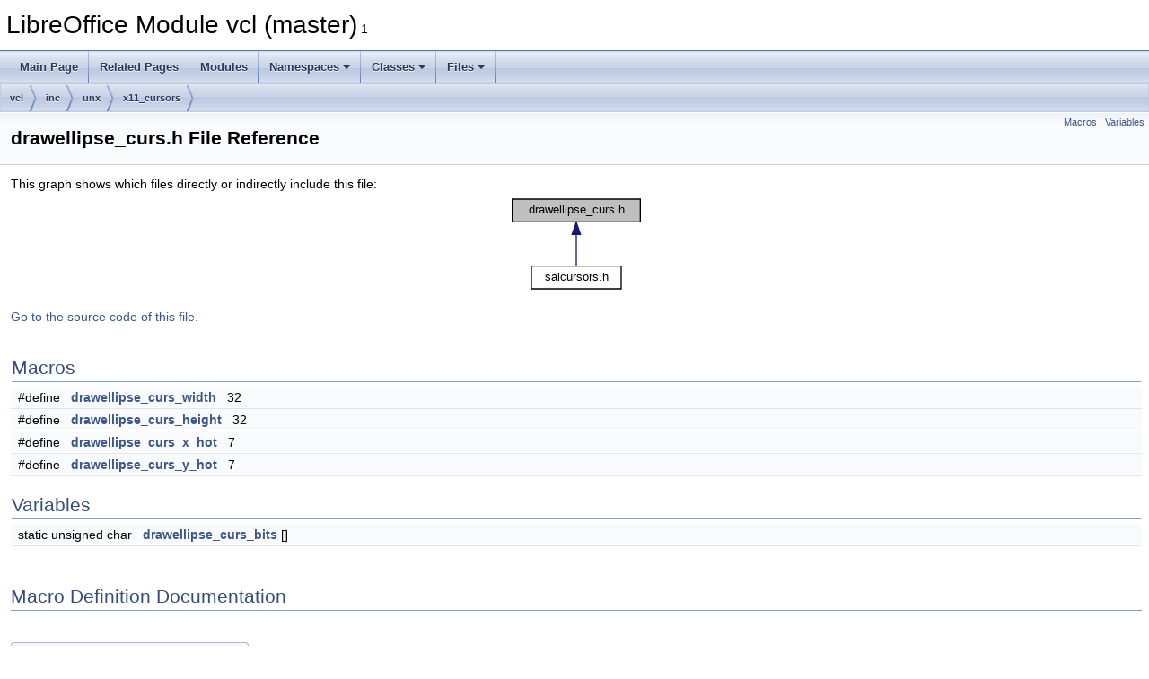

--- FILE ---
content_type: text/html
request_url: https://docs.libreoffice.org/vcl/html/drawellipse__curs_8h.html
body_size: 2353
content:
<!DOCTYPE html PUBLIC "-//W3C//DTD XHTML 1.0 Transitional//EN" "https://www.w3.org/TR/xhtml1/DTD/xhtml1-transitional.dtd">
<html xmlns="http://www.w3.org/1999/xhtml">
<head>
<meta http-equiv="Content-Type" content="text/xhtml;charset=UTF-8"/>
<meta http-equiv="X-UA-Compatible" content="IE=11"/>
<meta name="generator" content="Doxygen 1.9.3"/>
<meta name="viewport" content="width=device-width, initial-scale=1"/>
<title>LibreOffice Module vcl (master): drawellipse_curs.h File Reference</title>
<link href="tabs.css" rel="stylesheet" type="text/css"/>
<script type="text/javascript" src="jquery.js"></script>
<script type="text/javascript" src="dynsections.js"></script>
<link href="doxygen.css" rel="stylesheet" type="text/css" />
</head>
<body>
<div id="top"><!-- do not remove this div, it is closed by doxygen! -->
<div id="titlearea">
<table cellspacing="0" cellpadding="0">
 <tbody>
 <tr id="projectrow">
  <td id="projectalign">
   <div id="projectname">LibreOffice Module vcl (master)<span id="projectnumber">&#160;1</span>
   </div>
  </td>
 </tr>
 </tbody>
</table>
</div>
<!-- end header part -->
<!-- Generated by Doxygen 1.9.3 -->
<script type="text/javascript" src="menudata.js"></script>
<script type="text/javascript" src="menu.js"></script>
<script type="text/javascript">
/* @license magnet:?xt=urn:btih:d3d9a9a6595521f9666a5e94cc830dab83b65699&amp;dn=expat.txt MIT */
$(function() {
  initMenu('',false,false,'search.php','Search');
});
/* @license-end */
</script>
<div id="main-nav"></div>
<div id="nav-path" class="navpath">
  <ul>
<li class="navelem"><a class="el" href="dir_02ee6b16d4487ed06ef735b68eefc0f5.html">vcl</a></li><li class="navelem"><a class="el" href="dir_90c43feba19928eb446cef23023de15a.html">inc</a></li><li class="navelem"><a class="el" href="dir_c58b9f8a8e511d85c0abd887c514ad35.html">unx</a></li><li class="navelem"><a class="el" href="dir_e48ca9a50c8bf9dbaa1022f2fbcea88e.html">x11_cursors</a></li>  </ul>
</div>
</div><!-- top -->
<div class="header">
  <div class="summary">
<a href="#define-members">Macros</a> &#124;
<a href="#var-members">Variables</a>  </div>
  <div class="headertitle"><div class="title">drawellipse_curs.h File Reference</div></div>
</div><!--header-->
<div class="contents">
<div class="textblock"><div class="dynheader">
This graph shows which files directly or indirectly include this file:</div>
<div class="dyncontent">
<div class="center"><iframe scrolling="no" frameborder="0" src="drawellipse__curs_8h__dep__incl.svg" width="152" height="112"><p><b>This browser is not able to show SVG: try Firefox, Chrome, Safari, or Opera instead.</b></p></iframe>
</div>
</div>
</div>
<p><a href="drawellipse__curs_8h_source.html">Go to the source code of this file.</a></p>
<table class="memberdecls">
<tr class="heading"><td colspan="2"><h2 class="groupheader"><a id="define-members" name="define-members"></a>
Macros</h2></td></tr>
<tr class="memitem:a30826dad9cc5c4a414dfa8efc78d597c"><td class="memItemLeft" align="right" valign="top">#define&#160;</td><td class="memItemRight" valign="bottom"><a class="el" href="drawellipse__curs_8h.html#a30826dad9cc5c4a414dfa8efc78d597c">drawellipse_curs_width</a>&#160;&#160;&#160;32</td></tr>
<tr class="separator:a30826dad9cc5c4a414dfa8efc78d597c"><td class="memSeparator" colspan="2">&#160;</td></tr>
<tr class="memitem:ac908aee2acb04b322178545983fa9d2d"><td class="memItemLeft" align="right" valign="top">#define&#160;</td><td class="memItemRight" valign="bottom"><a class="el" href="drawellipse__curs_8h.html#ac908aee2acb04b322178545983fa9d2d">drawellipse_curs_height</a>&#160;&#160;&#160;32</td></tr>
<tr class="separator:ac908aee2acb04b322178545983fa9d2d"><td class="memSeparator" colspan="2">&#160;</td></tr>
<tr class="memitem:a8a6c44522b5aea5d1a105d189243b916"><td class="memItemLeft" align="right" valign="top">#define&#160;</td><td class="memItemRight" valign="bottom"><a class="el" href="drawellipse__curs_8h.html#a8a6c44522b5aea5d1a105d189243b916">drawellipse_curs_x_hot</a>&#160;&#160;&#160;7</td></tr>
<tr class="separator:a8a6c44522b5aea5d1a105d189243b916"><td class="memSeparator" colspan="2">&#160;</td></tr>
<tr class="memitem:a43df64d01b4e133a1acb961bb9a862f1"><td class="memItemLeft" align="right" valign="top">#define&#160;</td><td class="memItemRight" valign="bottom"><a class="el" href="drawellipse__curs_8h.html#a43df64d01b4e133a1acb961bb9a862f1">drawellipse_curs_y_hot</a>&#160;&#160;&#160;7</td></tr>
<tr class="separator:a43df64d01b4e133a1acb961bb9a862f1"><td class="memSeparator" colspan="2">&#160;</td></tr>
</table><table class="memberdecls">
<tr class="heading"><td colspan="2"><h2 class="groupheader"><a id="var-members" name="var-members"></a>
Variables</h2></td></tr>
<tr class="memitem:abb4b48ce391a3d543a8621581aaee7aa"><td class="memItemLeft" align="right" valign="top">static unsigned char&#160;</td><td class="memItemRight" valign="bottom"><a class="el" href="drawellipse__curs_8h.html#abb4b48ce391a3d543a8621581aaee7aa">drawellipse_curs_bits</a> []</td></tr>
<tr class="separator:abb4b48ce391a3d543a8621581aaee7aa"><td class="memSeparator" colspan="2">&#160;</td></tr>
</table>
<h2 class="groupheader">Macro Definition Documentation</h2>
<a id="ac908aee2acb04b322178545983fa9d2d" name="ac908aee2acb04b322178545983fa9d2d"></a>
<h2 class="memtitle"><span class="permalink"><a href="#ac908aee2acb04b322178545983fa9d2d">&#9670;&nbsp;</a></span>drawellipse_curs_height</h2>

<div class="memitem">
<div class="memproto">
      <table class="memname">
        <tr>
          <td class="memname">#define drawellipse_curs_height&#160;&#160;&#160;32</td>
        </tr>
      </table>
</div><div class="memdoc">

<p class="definition">Definition at line <a class="el" href="drawellipse__curs_8h_source.html#l00020">20</a> of file <a class="el" href="drawellipse__curs_8h_source.html">drawellipse_curs.h</a>.</p>

</div>
</div>
<a id="a30826dad9cc5c4a414dfa8efc78d597c" name="a30826dad9cc5c4a414dfa8efc78d597c"></a>
<h2 class="memtitle"><span class="permalink"><a href="#a30826dad9cc5c4a414dfa8efc78d597c">&#9670;&nbsp;</a></span>drawellipse_curs_width</h2>

<div class="memitem">
<div class="memproto">
      <table class="memname">
        <tr>
          <td class="memname">#define drawellipse_curs_width&#160;&#160;&#160;32</td>
        </tr>
      </table>
</div><div class="memdoc">

<p class="definition">Definition at line <a class="el" href="drawellipse__curs_8h_source.html#l00019">19</a> of file <a class="el" href="drawellipse__curs_8h_source.html">drawellipse_curs.h</a>.</p>

</div>
</div>
<a id="a8a6c44522b5aea5d1a105d189243b916" name="a8a6c44522b5aea5d1a105d189243b916"></a>
<h2 class="memtitle"><span class="permalink"><a href="#a8a6c44522b5aea5d1a105d189243b916">&#9670;&nbsp;</a></span>drawellipse_curs_x_hot</h2>

<div class="memitem">
<div class="memproto">
      <table class="memname">
        <tr>
          <td class="memname">#define drawellipse_curs_x_hot&#160;&#160;&#160;7</td>
        </tr>
      </table>
</div><div class="memdoc">

<p class="definition">Definition at line <a class="el" href="drawellipse__curs_8h_source.html#l00021">21</a> of file <a class="el" href="drawellipse__curs_8h_source.html">drawellipse_curs.h</a>.</p>

</div>
</div>
<a id="a43df64d01b4e133a1acb961bb9a862f1" name="a43df64d01b4e133a1acb961bb9a862f1"></a>
<h2 class="memtitle"><span class="permalink"><a href="#a43df64d01b4e133a1acb961bb9a862f1">&#9670;&nbsp;</a></span>drawellipse_curs_y_hot</h2>

<div class="memitem">
<div class="memproto">
      <table class="memname">
        <tr>
          <td class="memname">#define drawellipse_curs_y_hot&#160;&#160;&#160;7</td>
        </tr>
      </table>
</div><div class="memdoc">

<p class="definition">Definition at line <a class="el" href="drawellipse__curs_8h_source.html#l00022">22</a> of file <a class="el" href="drawellipse__curs_8h_source.html">drawellipse_curs.h</a>.</p>

</div>
</div>
<h2 class="groupheader">Variable Documentation</h2>
<a id="abb4b48ce391a3d543a8621581aaee7aa" name="abb4b48ce391a3d543a8621581aaee7aa"></a>
<h2 class="memtitle"><span class="permalink"><a href="#abb4b48ce391a3d543a8621581aaee7aa">&#9670;&nbsp;</a></span>drawellipse_curs_bits</h2>

<div class="memitem">
<div class="memproto">
<table class="mlabels">
  <tr>
  <td class="mlabels-left">
      <table class="memname">
        <tr>
          <td class="memname">unsigned char drawellipse_curs_bits[]</td>
        </tr>
      </table>
  </td>
  <td class="mlabels-right">
<span class="mlabels"><span class="mlabel">static</span></span>  </td>
  </tr>
</table>
</div><div class="memdoc">
<b>Initial value:</b><div class="fragment"><div class="line">= {</div>
<div class="line">   0x80, 0x00, 0x00, 0x00, 0x80, 0x00, 0x00, 0x00, 0x80, 0x00, 0x00, 0x00,</div>
<div class="line">   0x80, 0x00, 0x00, 0x00, 0x80, 0x00, 0x00, 0x00, 0x80, 0x00, 0x00, 0x00,</div>
<div class="line">   0x00, 0x00, 0x00, 0x00, 0xbf, 0x7e, 0x00, 0x00, 0x00, 0x00, 0x00, 0x00,</div>
<div class="line">   0x80, 0x00, 0x00, 0x00, 0x80, 0x00, 0x00, 0x00, 0x80, 0x00, 0x00, 0x00,</div>
<div class="line">   0x80, 0x00, 0x00, 0x00, 0x80, 0x00, 0x00, 0x00, 0x80, 0x00, 0x00, 0x00,</div>
<div class="line">   0x00, 0x00, 0x00, 0x00, 0x00, 0x00, 0x3c, 0x00, 0x00, 0x00, 0x42, 0x00,</div>
<div class="line">   0x00, 0x00, 0x81, 0x00, 0x00, 0x00, 0x81, 0x00, 0x00, 0x00, 0x81, 0x00,</div>
<div class="line">   0x00, 0x00, 0x81, 0x00, 0x00, 0x00, 0x42, 0x00, 0x00, 0x00, 0x3c, 0x00,</div>
<div class="line">   0x00, 0x00, 0x00, 0x00, 0x00, 0x00, 0x00, 0x00, 0x00, 0x00, 0x00, 0x00,</div>
<div class="line">   0x00, 0x00, 0x00, 0x00, 0x00, 0x00, 0x00, 0x00, 0x00, 0x00, 0x00, 0x00,</div>
<div class="line">   0x00, 0x00, 0x00, 0x00, 0x00, 0x00, 0x00, 0x00}</div>
</div><!-- fragment -->
<p class="definition">Definition at line <a class="el" href="drawellipse__curs_8h_source.html#l00023">23</a> of file <a class="el" href="drawellipse__curs_8h_source.html">drawellipse_curs.h</a>.</p>

</div>
</div>
</div><!-- contents -->
<!-- start footer part -->
<hr class="footer"/><address class="footer"><small>
Generated on Sun Jul 30 2023 04:36:01 for LibreOffice Module vcl (master) by&#160;<a href="https://www.doxygen.org/index.html"><img class="footer" src="doxygen.svg" width="104" height="31" alt="doxygen"/></a> 1.9.3
</small></address>
</body>
</html>


--- FILE ---
content_type: image/svg+xml
request_url: https://docs.libreoffice.org/vcl/html/drawellipse__curs_8h__dep__incl.svg
body_size: 608
content:
<?xml version="1.0" encoding="UTF-8" standalone="no"?>
<!DOCTYPE svg PUBLIC "-//W3C//DTD SVG 1.1//EN"
 "http://www.w3.org/Graphics/SVG/1.1/DTD/svg11.dtd">
<!-- Generated by graphviz version 2.30.1 (20201013.1554)
 -->
<!-- Title: drawellipse_curs.h Pages: 1 -->
<svg width="114pt" height="84pt"
 viewBox="0.00 0.00 114.00 84.00" xmlns="http://www.w3.org/2000/svg" xmlns:xlink="http://www.w3.org/1999/xlink">
<g id="graph0" class="graph" transform="scale(1 1) rotate(0) translate(4 80)">
<title>drawellipse_curs.h</title>
<polygon fill="white" stroke="white" points="-4,5 -4,-80 111,-80 111,5 -4,5"/>
<!-- Node1 -->
<g id="node1" class="node"><title>Node1</title>
<g id="a_node1"><a xlink:title=" ">
<polygon fill="#bfbfbf" stroke="black" points="-0.5,-56.5 -0.5,-75.5 106.5,-75.5 106.5,-56.5 -0.5,-56.5"/>
<text text-anchor="middle" x="53" y="-63.5" font-family="Helvetica,sans-Serif" font-size="10.00">drawellipse_curs.h</text>
</a>
</g>
</g>
<!-- Node2 -->
<g id="node2" class="node"><title>Node2</title>
<g id="a_node2"><a xlink:href="salcursors_8h.html" target="_top" xlink:title=" ">
<polygon fill="white" stroke="black" points="15.5,-0.5 15.5,-19.5 90.5,-19.5 90.5,-0.5 15.5,-0.5"/>
<text text-anchor="middle" x="53" y="-7.5" font-family="Helvetica,sans-Serif" font-size="10.00">salcursors.h</text>
</a>
</g>
</g>
<!-- Node1&#45;&gt;Node2 -->
<g id="edge1" class="edge"><title>Node1&#45;&gt;Node2</title>
<path fill="none" stroke="midnightblue" d="M53,-45.8045C53,-36.9102 53,-26.7798 53,-19.7511"/>
<polygon fill="midnightblue" stroke="midnightblue" points="49.5001,-46.083 53,-56.083 56.5001,-46.083 49.5001,-46.083"/>
</g>
</g>
</svg>
